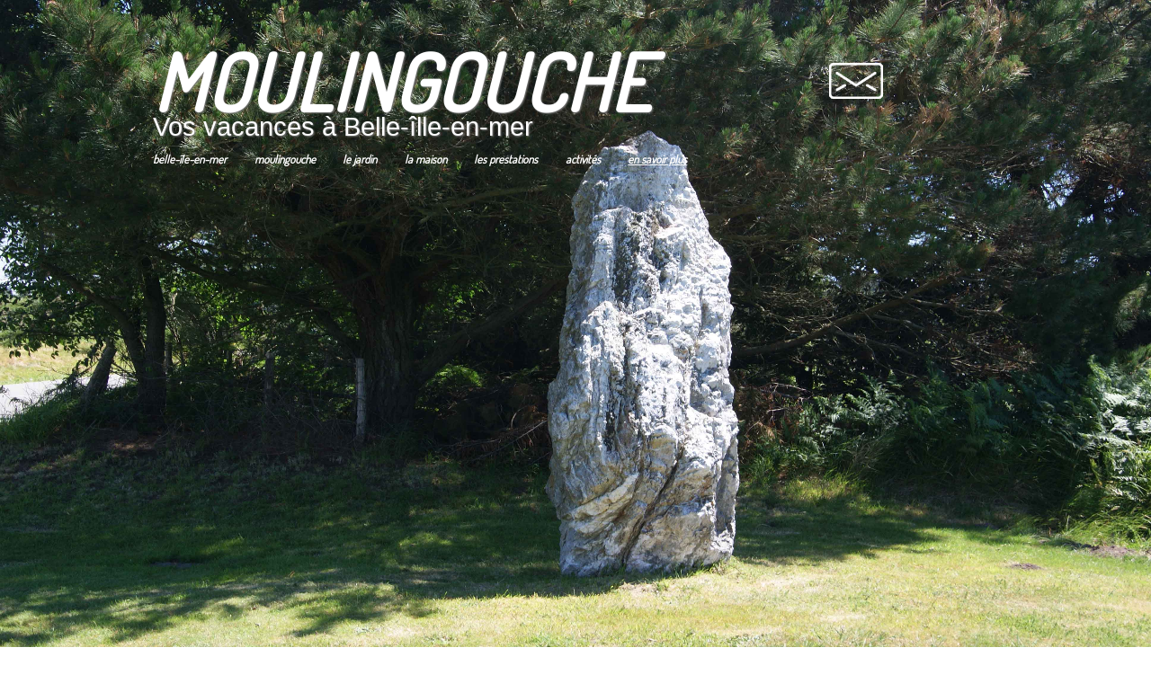

--- FILE ---
content_type: text/html; charset=UTF-8
request_url: http://moulingouche.bzh/en-savoir-plus/
body_size: 8567
content:
<!doctype html>
<html lang="fr-FR">
<head>

<!--[if lt IE 8]>
<script src="http://ie7-js.googlecode.com/svn/version/2.1(beta4)/IE8.js"></script>
<![endif]-->
<!--[if lt IE 9]>
<script src="http://ie7-js.googlecode.com/svn/version/2.1(beta4)/IE9.js"></script>
<![endif]-->
	<meta http-equiv="Content-Type" content="text/html; charset=UTF-8" />
	<meta http-equiv="X-UA-Compatible" content="IE=edge,chrome=1">
		
	<!-- Mobile viewport optimized -->
	<meta name="viewport" content="width=device-width,initial-scale=1">
	
		
	<!-- Title -->
	<title>informations | Moulingouche</title>
	
	<link rel="profile" href="http://gmpg.org/xfn/11" />
	<link rel="pingback" href="http://moulingouche.bzh/xmlrpc.php" />
	
	<!-- WP Head -->	<meta name="generator" content="WordPress 4.7.31" />
<meta name="template" content="Oxygen 0.5.4" />

<!-- All in One SEO Pack 2.3.11.1 by Michael Torbert of Semper Fi Web Design[555,576] -->
<meta name="description"  content="Informations historiques, géographiques, touristiques sur belle-île-en mer" />

<meta name="keywords"  content="belle-ile-en-mer,bretagne sud,morbihan,histoire paléolithique,invasions,vauban,géographie îles du ponant,quiberon,océan golf stream,lieux remarquables,citadelle,aiguade,claude monet" />

<link rel="canonical" href="http://moulingouche.bzh/en-savoir-plus/" />
<!-- /all in one seo pack -->
<link rel='dns-prefetch' href='//fonts.googleapis.com' />
<link rel='dns-prefetch' href='//s.w.org' />
<link rel="alternate" type="application/rss+xml" title="Moulingouche &raquo; Flux" href="http://moulingouche.bzh/feed/" />
<link rel="alternate" type="application/rss+xml" title="Moulingouche &raquo; Flux des commentaires" href="http://moulingouche.bzh/comments/feed/" />
		<script type="text/javascript">
			window._wpemojiSettings = {"baseUrl":"https:\/\/s.w.org\/images\/core\/emoji\/2.2.1\/72x72\/","ext":".png","svgUrl":"https:\/\/s.w.org\/images\/core\/emoji\/2.2.1\/svg\/","svgExt":".svg","source":{"concatemoji":"http:\/\/moulingouche.bzh\/wp-includes\/js\/wp-emoji-release.min.js?ver=4.7.31"}};
			!function(t,a,e){var r,n,i,o=a.createElement("canvas"),l=o.getContext&&o.getContext("2d");function c(t){var e=a.createElement("script");e.src=t,e.defer=e.type="text/javascript",a.getElementsByTagName("head")[0].appendChild(e)}for(i=Array("flag","emoji4"),e.supports={everything:!0,everythingExceptFlag:!0},n=0;n<i.length;n++)e.supports[i[n]]=function(t){var e,a=String.fromCharCode;if(!l||!l.fillText)return!1;switch(l.clearRect(0,0,o.width,o.height),l.textBaseline="top",l.font="600 32px Arial",t){case"flag":return(l.fillText(a(55356,56826,55356,56819),0,0),o.toDataURL().length<3e3)?!1:(l.clearRect(0,0,o.width,o.height),l.fillText(a(55356,57331,65039,8205,55356,57096),0,0),e=o.toDataURL(),l.clearRect(0,0,o.width,o.height),l.fillText(a(55356,57331,55356,57096),0,0),e!==o.toDataURL());case"emoji4":return l.fillText(a(55357,56425,55356,57341,8205,55357,56507),0,0),e=o.toDataURL(),l.clearRect(0,0,o.width,o.height),l.fillText(a(55357,56425,55356,57341,55357,56507),0,0),e!==o.toDataURL()}return!1}(i[n]),e.supports.everything=e.supports.everything&&e.supports[i[n]],"flag"!==i[n]&&(e.supports.everythingExceptFlag=e.supports.everythingExceptFlag&&e.supports[i[n]]);e.supports.everythingExceptFlag=e.supports.everythingExceptFlag&&!e.supports.flag,e.DOMReady=!1,e.readyCallback=function(){e.DOMReady=!0},e.supports.everything||(r=function(){e.readyCallback()},a.addEventListener?(a.addEventListener("DOMContentLoaded",r,!1),t.addEventListener("load",r,!1)):(t.attachEvent("onload",r),a.attachEvent("onreadystatechange",function(){"complete"===a.readyState&&e.readyCallback()})),(r=e.source||{}).concatemoji?c(r.concatemoji):r.wpemoji&&r.twemoji&&(c(r.twemoji),c(r.wpemoji)))}(window,document,window._wpemojiSettings);
		</script>
		<style type="text/css">
img.wp-smiley,
img.emoji {
	display: inline !important;
	border: none !important;
	box-shadow: none !important;
	height: 1em !important;
	width: 1em !important;
	margin: 0 .07em !important;
	vertical-align: -0.1em !important;
	background: none !important;
	padding: 0 !important;
}
</style>
<link rel='stylesheet' id='style-css'  href='http://moulingouche.bzh/wp-content/themes/oxygen-child/style.css?ver=4.7.31' type='text/css' media='all' />
<link rel='stylesheet' id='responsive_map_css-css'  href='http://moulingouche.bzh/wp-content/plugins/responsive-maps-plugin/includes/css/rsmaps.css?ver=2.24' type='text/css' media='all' />
<link rel='stylesheet' id='font-terminal-dosis-css'  href='http://fonts.googleapis.com/css?family=Terminal+Dosis&#038;ver=1' type='text/css' media='screen' />
<script type='text/javascript' src='http://moulingouche.bzh/wp-includes/js/jquery/jquery.js?ver=1.12.4'></script>
<script type='text/javascript' src='http://moulingouche.bzh/wp-includes/js/jquery/jquery-migrate.min.js?ver=1.4.1'></script>
<link rel='https://api.w.org/' href='http://moulingouche.bzh/wp-json/' />
<link rel="EditURI" type="application/rsd+xml" title="RSD" href="http://moulingouche.bzh/xmlrpc.php?rsd" />
<link rel="wlwmanifest" type="application/wlwmanifest+xml" href="http://moulingouche.bzh/wp-includes/wlwmanifest.xml" /> 
<link rel='shortlink' href='http://moulingouche.bzh/?p=460' />
<link rel="alternate" type="application/json+oembed" href="http://moulingouche.bzh/wp-json/oembed/1.0/embed?url=http%3A%2F%2Fmoulingouche.bzh%2Fen-savoir-plus%2F" />
<link rel="alternate" type="text/xml+oembed" href="http://moulingouche.bzh/wp-json/oembed/1.0/embed?url=http%3A%2F%2Fmoulingouche.bzh%2Fen-savoir-plus%2F&#038;format=xml" />

	<style type="text/css">

		/* Font size. */
					html { font-size: 15px; }
		
		/* Font family. */
					h1, h2, h3, h4, h5, h6, dl dt, blockquote, blockquote blockquote blockquote, #site-title, #menu-primary li a { font-family: 'Terminal Dosis', serif; }
		
		/* Link color. */
					a, a:visited, .page-template-front .hfeed-more .hentry .entry-title a:hover, .entry-title a, .entry-title a:visited { color: #ffffff; }
			.read-more, .read-more:visited, .pagination a:hover, .comment-navigation a:hover, #respond #submit, .button, a.button, #subscribe #subbutton, .wpcf7-submit, #loginform .button-primary { background-color: #ffffff; }
				a:hover, a:focus { color: #000; }
		.read-more:hover, #respond #submit:hover, .button:hover, a.button:hover, #subscribe #subbutton:hover, .wpcf7-submit:hover, #loginform .button-primary:hover { background-color: #111; }

		/* Custom CSS. */
		
	
	</style>	


<link rel="stylesheet" href="http://moulingouche.bzh/wp-content/plugins/wassup/css/wassup-widget.css?ver=1.9" type="text/css" />
<script type="text/javascript">
//<![CDATA[
	var screen_res=screen.width+" x "+screen.height;
	if(screen_res==" x ") screen_res=window.screen.width+" x "+window.screen.height;
	if(screen_res==" x ") screen_res=screen.availWidth+" x "+screen.availHeight;
	if(screen_res!=" x "){document.cookie = "wassup_screen_res5876809bf62a9a48f047057ba5c0ce88=" + encodeURIComponent(screen_res)+ "; path=/; domain=";}
//]]>
</script>
	

<script type="text/javascript">
jQuery(document).ready(function($) {
<!-- Initialisation Background -->
var uri="en-savoir-plus";
var bckgrd=document.getElementById("full-bg").getElementsByTagName("img")[0];
if (uri==""){bckgrd.src="http://moulingouche.bzh/wp-content/uploads/2015/08/bateau.jpg";}
else if (uri=="moulingouche"){bckgrd.src="http://moulingouche.bzh/wp-content/uploads/2015/09/localisation.jpg";}
else if (uri=="belle-ile-en-mer"){bckgrd.src="http://moulingouche.bzh/wp-content/uploads/2015/08/legoeland.jpg";}
else if (uri=="la-maison"){bckgrd.src="http://moulingouche.bzh/wp-content/uploads/2015/08/la-merveille.jpg";}
else if (uri=="le-parc"){bckgrd.src="http://moulingouche.bzh/wp-content/uploads/2015/08/fond.jpg";}
else if (uri=="activites"){bckgrd.src="http://moulingouche.bzh/wp-content/uploads/2015/08/hoedic-catamaran.jpg";}
else if (uri=="en-savoir-plus"){bckgrd.src="http://moulingouche.bzh/wp-content/uploads/2015/08/menhir-kervarigeon.jpg";}
else if (uri=="les-prestations"){bckgrd.src="http://moulingouche.bzh/wp-content/uploads/2015/08/facade-fleur.jpg";}
else if (uri=="contact"){bckgrd.src="http://moulingouche.bzh/wp-content/uploads/2015/09/anne-et-bertrand.jpg";}

//$( document ).ready(function(e){$( ".content-wrap" ).animate({  opacity: 1 }, 500 );$( ".wrap" ).animate({backgroundColor:"rgba(0,0,0,0.65)" },100 );})
//$(".wrap").mouseenter(function(e){$( ".content-wrap" ).animate({opacity: 1 }, 500 );$( ".wrap" ).animate({backgroundColor:"rgba(0,0,0,0.65)" },100 );})
//$(".wrap").mouseleave(function(e){$( ".content-wrap" ).animate({opacity: 0}, 500 );$( ".wrap" ).animate({backgroundColor: "transparent" }, 500 );})




$(".row:nth-of-type(1) .photo:nth-of-type(1)").click(function(e){bckgrd.src=($(".row:nth-of-type(1) .photo:nth-of-type(1) img").attr('src'))})
$(".row:nth-of-type(1) .photo:nth-of-type(2)").click(function(e){bckgrd.src=($(".row:nth-of-type(1) .photo:nth-of-type(2) img").attr('src'))})
$(".row:nth-of-type(1) .photo:nth-of-type(3)").click(function(e){bckgrd.src=($(".row:nth-of-type(1) .photo:nth-of-type(3) img").attr('src'))})
$(".row:nth-of-type(1) .photo:nth-of-type(4)").click(function(e){bckgrd.src=($(".row:nth-of-type(1) .photo:nth-of-type(4) img").attr('src'))})
$(".row:nth-of-type(2) .photo:nth-of-type(1)").click(function(e){bckgrd.src=($(".row:nth-of-type(2) .photo:nth-of-type(1) img").attr('src'))})
$(".row:nth-of-type(2) .photo:nth-of-type(2)").click(function(e){bckgrd.src=($(".row:nth-of-type(2) .photo:nth-of-type(2) img").attr('src'))})
$(".row:nth-of-type(2) .photo:nth-of-type(3)").click(function(e){bckgrd.src=($(".row:nth-of-type(2) .photo:nth-of-type(3) img").attr('src'))})
$(".row:nth-of-type(2) .photo:nth-of-type(4)").click(function(e){bckgrd.src=($(".row:nth-of-type(2) .photo:nth-of-type(4) img").attr('src'))})
});
</script>

<script type="text/javascript">
window.onload = function(){
}
</script>





</head>

<body class="wordpress ltr fr_FR child-theme y2026 m01 d29 h18 thursday logged-out singular singular-page singular-page-460 page-template-fullwidth no-js">
<div id="full-bg"><img class="full-bg" src=""/></div>
	
	<div id="container">
		
		<div class="wrap" id="en-savoir-plus">

				
			<div id="header">
	
					
					<div id="branding">
						
						<div id="site-title"><a href="http://moulingouche.bzh" title="Moulingouche" rel="home"><span>Moulingouche</span></a></div>						
						<div id="site-description"><span>Vos vacances à Belle-îlle-en-mer</span></div>						
					</div>
						<!-- #branding -->
					
					
	<div id="sidebar-header" class="sidebar">

		<section id="text-8" class="widget widget_text widget-widget_text">			<div class="textwidget"><a title="Contact" href="http://moulingouche.bzh/contact/" target="_blank"><img src="http://moulingouche.bzh/wp-content/uploads/2015/09/e-mail.png" alt="e-mail"  width="60" /></a>
</div>
		</section>
	</div><!-- #sidebar-header -->

					
					
	
	<div id="menu-primary" class="site-navigation menu-container" role="navigation">

		<span class="menu-toggle">Menu</span>

		
		<div class="menu"><ul id="menu-primary-items" class="nav-menu"><li id="menu-item-29" class="menu-item menu-item-type-post_type menu-item-object-page menu-item-home menu-item-29"><a href="http://moulingouche.bzh/">Belle-île-en-mer</a></li>
<li id="menu-item-281" class="menu-item menu-item-type-post_type menu-item-object-page menu-item-281"><a href="http://moulingouche.bzh/moulingouche/">Moulingouche</a></li>
<li id="menu-item-282" class="menu-item menu-item-type-post_type menu-item-object-page menu-item-282"><a href="http://moulingouche.bzh/le-jardin/">Le jardin</a></li>
<li id="menu-item-49" class="menu-item menu-item-type-post_type menu-item-object-page menu-item-49"><a href="http://moulingouche.bzh/la-maison/">La maison</a></li>
<li id="menu-item-442" class="menu-item menu-item-type-post_type menu-item-object-page menu-item-442"><a href="http://moulingouche.bzh/les-prestations/">Les prestations</a></li>
<li id="menu-item-487" class="menu-item menu-item-type-post_type menu-item-object-page menu-item-487"><a href="http://moulingouche.bzh/activites/">Activités</a></li>
<li id="menu-item-464" class="menu-item menu-item-type-post_type menu-item-object-page current-menu-item page_item page-item-460 current_page_item menu-item-464"><a href="http://moulingouche.bzh/en-savoir-plus/">En savoir Plus</a></li>
</ul></div>
		
	</div><!-- #menu-primary .menu-container -->

	
					
	
						
					
			</div>
				<!-- #header -->
	
				
				
			<div id="main">
	
				
	<div class="aside">
		
			
	</div>

		
	<div class="content-wrap">	

		<div id="content">
	
			
		<div class="breadcrumb-trail breadcrumbs" itemprop="breadcrumb">
			<span class="trail-browse">Naviguer :</span> <span class="trail-begin"><a href="http://moulingouche.bzh" title="Moulingouche" rel="home">Home</a></span>
			 <span class="sep">&nbsp; / &nbsp;</span> <span class="trail-end">En savoir Plus</span>
		</div>	
			<div class="hfeed">
	
					
						
							
						<div id="post-460" class="hentry page publish post-1 odd author-admin">
	
								
							<h1 class='page-title entry-title'>En savoir Plus</h1>	
							<div class="entry-content">
								
								<div class="su-accordion"></div>
<div class="su-spoiler su-spoiler-style-default su-spoiler-icon-plus su-spoiler-closed"><div class="su-spoiler-title"><span class="su-spoiler-icon"></span>Histoire</div><div class="su-spoiler-content su-clearfix" style="display:none">
<ul>
	<li>Mésolithique : Présence attesté de chasseurs-ceuilleurs. A cette époque l&rsquo;île est relié au continent.</li>
	<li>Néolithique : Alignement de menhirs dont subsistent aujourd&rsquo;hui Jean et Jeanne sur le site d&rsquo;Anvorte.</li>
	<li>Protohistoire : Retranchements en éperons barrés, construction de tombelles et tumuli. On retrouve à Coh Castel la trace d&rsquo;une occupation laténienne (civilisation celtique du 2e âge du Fer) sous forme de poteries et monnaie Vénètes .</li>
	<li>Epoque gallo-romaine : Les Vénètes sont défaits par les romains qui colonisent l&rsquo;île appelée à l&rsquo;époque &laquo;&nbsp;Vindilis&nbsp;&raquo;.</li>
	<li>V<sup>e</sup> siècle : arrivée de bretons d&rsquo;outre-manche qui donnent un nouveau nom à l&rsquo;île &laquo;&nbsp;Guedel&nbsp;&raquo;.</li>
	<li>An 1000 : après des attaques de vikings, le comte de Cornouailles confie Belle-Île aux moines de Redon qui  organisent le paysage insulaire et la divisent en quatre paroisses.</li>
	<li>XVI<sup>e</sup> siècle : incursions d&rsquo;armées étrangères (hollande, Angleterre, Espagne … ) et construction d&rsquo;un fort par  le duc Albert de Gondi auquel Henri III a cédé l&rsquo;île. Développement de l&rsquo;agriculture, de la pèche et du commerce.</li>
	<li>XVII<sup>e</sup> siècle : Louis  XIV confisque Belle-Île et fait appel à Vauban pour la fortifier. Il en confie la gestion aux Etats de Bretagne.</li>
	<li>XVIII<sup>e</sup> siècle : après une courte occupation par les anglais (1761-1763), les terres sont partagées entre tous les habitants.</li>
	<li>De la révolution à la fin du XIX<sup>e</sup> siècle : développement de l&rsquo;agriculture, de la pèche (conserveries de poissons) et de la construction navale.</li>
	<li>XIX<sup>e</sup> siècle : ces activités périclitent et le tourisme devient la principale activité.</li>
</ul>
</div></div>
<div class="su-spoiler su-spoiler-style-default su-spoiler-icon-plus su-spoiler-closed"><div class="su-spoiler-title"><span class="su-spoiler-icon"></span>Géographie</div><div class="su-spoiler-content su-clearfix" style="display:none">

C&rsquo;est la plus grandes des iles du Ponant (association de 15 îles françaises baignées soit par La Manche soit par l&rsquo;Atlantique) et elle est située à 14 km au sud de Quiberon, Belle-Île Mesure 17 km de long sur 9 km de large, soit 85 km². C&rsquo;est un vaste plateau entaillé par de nombreux petits vallons encaissés qui débouchent sur des ports ou des plages.
<br><br>
La côte, constituée d’une roche friable (schiste) subit une érosion intense de la mer offrant  un relief  très découpé constitué de nombreuses falaises. Deux rias abritées ont permis la création des deux ports de l’île : Le Palais et Sauzon.
<br>
Sur la côte sud des plages bien protégées : Kerel, Herlin, Dotcho. Sur celles du nord des grandes plages comme Bordardoué et les &laquo;&nbsp;Grands sables&nbsp;&raquo;. A l&rsquo;ouest la plage de Donnant fréquentée par les surfeurs.
<br><br>
Gelées rares, hiver doux, ensoleillement particulièrement important permettent la présence de plantes du sud : palmiers, vignes, figuiers, agaves, tamaris, mimosas. L&rsquo;agriculture locale (élevage et maraichage) s&rsquo;est orientée vers la qualité et propose des produits naturels et bio (miel, fromage, ovin, bovin, fruits et légumes)
<br>
</div></div>

<div class="su-spoiler su-spoiler-style-default su-spoiler-icon-plus su-spoiler-closed"><div class="su-spoiler-title"><span class="su-spoiler-icon"></span>Lieux remarquables </div><div class="su-spoiler-content su-clearfix" style="display:none">
<ul>
	<li>Les Aiguilles de Port-Coton, roches verticales déchiquetées par la mer, peintes par Claude Monet.</li>
	<li>Belle Fontaine dite aiguade Vauban réserve d&rsquo;eau douce destiné à l&rsquo;approvisionnement des navires.</li>
	<li>La Citadelle : monumental ouvrage de fortification construit au XI<sup>e</sup> siècle, modifié et agrandi par le duc de Gondi, Nicolas Fouquet et Vauban et  restaurée récemment par des mécènes (M. et Mme Larquetoux). Elle domine la rade de &laquo;&nbsp;Le palais&nbsp;&raquo;.</li>
	<li>L’enceinte urbaine deLe Palais : un des plus bel exemple de ce type de fortification. Conçue par Vauban elle fut édifiée sous le premier empire.</li>
	<li>L&rsquo;église de Locmaria :</li>
	<li>Le fort de Sarah Bernhardt : passionnée par Belle-Île,  la grande tragédienne  acheta ce fort  situé à la pointe des Poulains et y établit dépendances et jardins remarquables.</li>
	<li>La grotte de l’Apothicairerie : désormais interdite à la visite, elle doit son nom aux cormorans qui se posent dans ses encorbellements intérieurs comme des bocaux sur les étagères d&rsquo;une pharmacie.</li>
	<li>Le Grand Phare de Kervilahouen : 247 marches pour accéder à une vue imprenable sur la côte sauvage et les aiguilles de port Coton.</li>
	<li>La Pointe des Poulains : île de l&rsquo;île  pendant les grandes marées (hautes), battu par tous les vents, ce site est l&rsquo;un des plus symboliques par sa sauvagerie et le plus photographié pendant les grandes tempêtes.</li>
	<li>Le port de Sauzon : enfilade de maisons typiques aux volets colorés, le charme de sa ria  séduit le regard de l&rsquo;arrière port à sa jetée. Vente de poissons et de fruits de mer le soir sur le quai, bistrots et restaurants surplombant le port…</li>
	<li>Le sentier côtier : il permet de faire le tour de l&rsquo;île et offre des paysages exceptionnels. Sur la cote sauvage une succession de falaises et vallons, landes, plaines hautes. Sur la côte intérieure, en face de Houat et Hoedic, le découpage est plus doux et la marche demande moins d&rsquo;efforts.</li>
</ul>
</div></div>

&nbsp;

    <script type="text/javascript">
    jQuery(document).ready(function($) {
    // The div object that will contain the map
    var mapdiv = jQuery("#responsive_map_1646095178");
    var publisherid = "";
    // Create the map in the div 
    mapdiv.gMapResp({
        maptype: google.maps.MapTypeId.ROADMAP,
        log: false,
        zoom: 10,
        markers: [{
                    latitude:47.306928, 
                    longitude:-3.144316,
                    key: '1',html:" <br> Moulingouche<br> Phone: 06 32 12 04 50",
                    popup: true,
                    flat: true,
                    icon: {
                        image: 'http://yava.ro/icons/sailboat.png'
                    }}],
        panControl: true,
        zoomControl: false,
        draggable: true,
        scrollwheel: true,
        mapTypeControl: false,
        scaleControl: true,
        streetViewControl: false,
        overviewMapControl: true,
        styles: [{"featureType":"water","elementType":"geometry","stylers":[{"visibility":"on"},{"color":"#aee2e0"}]},{"featureType":"landscape","elementType":"geometry.fill","stylers":[{"color":"#abce83"}]},{"featureType":"poi","elementType":"geometry.fill","stylers":[{"color":"#769E72"}]},{"featureType":"poi","elementType":"labels.text.fill","stylers":[{"color":"#7B8758"}]},{"featureType":"poi","elementType":"labels.text.stroke","stylers":[{"color":"#EBF4A4"}]},{"featureType":"poi.park","elementType":"geometry","stylers":[{"visibility":"simplified"},{"color":"#8dab68"}]},{"featureType":"road","elementType":"geometry.fill","stylers":[{"visibility":"simplified"}]},{"featureType":"road","elementType":"labels.text.fill","stylers":[{"color":"#5B5B3F"}]},{"featureType":"road","elementType":"labels.text.stroke","stylers":[{"color":"#ABCE83"}]},{"featureType":"road","elementType":"labels.icon","stylers":[{"visibility":"off"}]},{"featureType":"road.local","elementType":"geometry","stylers":[{"color":"#A4C67D"}]},{"featureType":"road.arterial","elementType":"geometry","stylers":[{"color":"#9BBF72"}]},{"featureType":"road.highway","elementType":"geometry","stylers":[{"color":"#EBF4A4"}]},{"featureType":"transit","stylers":[{"visibility":"off"}]},{"featureType":"administrative","elementType":"geometry.stroke","stylers":[{"visibility":"on"},{"color":"#87ae79"}]},{"featureType":"administrative","elementType":"geometry.fill","stylers":[{"color":"#7f2200"},{"visibility":"off"}]},{"featureType":"administrative","elementType":"labels.text.stroke","stylers":[{"color":"#ffffff"},{"visibility":"on"},{"weight":4.1}]},{"featureType":"administrative","elementType":"labels.text.fill","stylers":[{"color":"#495421"}]},{"featureType":"administrative.neighborhood","elementType":"labels","stylers":[{"visibility":"off"}]}],
        latitude: null,
        longitude: null,
        onComplete: function() {
            // Show ad if publisher id given
            if (publisherid.length  != 0) {
                var gmap = mapdiv.data('gmap').gmap;
                var adUnitDiv = document.createElement('div');
                var adUnitOptions = {
                    format: google.maps.adsense.AdFormat.HALF_BANNER,
                    position: google.maps.ControlPosition.RIGHT_BOTTOM,
                    backgroundColor: '#ffffff',
                    borderColor: '#666666',
                    titleColor: '#333333',
                    textColor: '#666666',
                    urlColor: '#999999',
                    publisherId: publisherid,
                    map: gmap,
                    visible: true
                };
                var adUnit = new google.maps.adsense.AdUnit(adUnitDiv, adUnitOptions);}
        }
     });
     fixDisplayInTabs(mapdiv, true);
  });
    </script><div id="responsive_map_1646095178" class="responsive-map" style="height:200px;width:100%;"></div>								
																
							</div><!-- .entry-content -->
	
							<div class="entry-meta"></div>	
								
						</div><!-- .hentry -->
	
							
							
						
					
			</div><!-- .hfeed -->
	
				
		</div><!-- #content -->
	
		
				
				
								
				</div><!-- .content-wrap -->

				
		</div><!-- #main -->

		
				

		
		<div id="footer">

						
			<div id="footer-content" class="footer-content">
				
				<p class="copyright">Site réalisé par Mathilde Barray</p>
				
			</div>
				
			
			
			
		</div><!-- #footer -->

				
		</div><!-- .wrap -->

	</div><!-- #container -->

		
	<!--
<p class="small"> WassUp 1.9 timestamp: 2026-01-29 06:31:43PM UTC (06:31PM)<br />
Si l'horodatage ne correspond pas à l'heure courante, cette page sera mise en cache.</p> -->
<link rel='stylesheet' id='font-awesome-css'  href='//netdna.bootstrapcdn.com/font-awesome/4.4.0/css/font-awesome.min.css?ver=4.4.0' type='text/css' media='all' />
<link rel='stylesheet' id='su-box-shortcodes-css'  href='http://moulingouche.bzh/wp-content/plugins/shortcodes-ultimate/assets/css/box-shortcodes.css?ver=4.9.9' type='text/css' media='all' />
<script type='text/javascript' src='http://moulingouche.bzh/wp-content/themes/oxygen/js/jquery.imagesloaded.js?ver=1.0'></script>
<script type='text/javascript' src='http://moulingouche.bzh/wp-content/themes/oxygen/js/jquery.masonry.min.js?ver=1.0'></script>
<script type='text/javascript' src='http://moulingouche.bzh/wp-content/themes/oxygen/js/cycle/jquery.cycle.min.js?ver=1.0'></script>
<script type='text/javascript' src='http://moulingouche.bzh/wp-content/themes/oxygen/js/fitvids/jquery.fitvids.js?ver=1.0'></script>
<script type='text/javascript' src='http://moulingouche.bzh/wp-content/themes/oxygen/js/navigation.js?ver=20130301'></script>
<script type='text/javascript'>
/* <![CDATA[ */
var slider_settings = {"timeout":"6000"};
/* ]]> */
</script>
<script type='text/javascript' src='http://moulingouche.bzh/wp-content/themes/oxygen/js/footer-scripts-light.js?ver=1.0'></script>
<script type='text/javascript' src='http://moulingouche.bzh/wp-content/themes/oxygen/library/js/drop-downs.min.js?ver=20130805'></script>
<script type='text/javascript' src='http://moulingouche.bzh/wp-includes/js/wp-embed.min.js?ver=4.7.31'></script>
<script type='text/javascript' src='http://moulingouche.bzh/wp-includes/js/jquery/jquery.color.min.js?ver=2.1.1'></script>
<script type='text/javascript' src='http://maps.googleapis.com/maps/api/js?sensor=false&#038;v=3.exp&#038;libraries=adsense'></script>
<script type='text/javascript' src='http://moulingouche.bzh/wp-content/plugins/responsive-maps-plugin/includes/js/jquery.gmap.min.js?ver=3.3.3'></script>
<script type='text/javascript' src='http://moulingouche.bzh/wp-content/plugins/responsive-maps-plugin/includes/js/rsmaps.js?ver=3.3.3'></script>
<script type='text/javascript'>
/* <![CDATA[ */
var su_other_shortcodes = {"no_preview":"This shortcode doesn't work in live preview. Please insert it into editor and preview on the site."};
/* ]]> */
</script>
<script type='text/javascript' src='http://moulingouche.bzh/wp-content/plugins/shortcodes-ultimate/assets/js/other-shortcodes.js?ver=4.9.9'></script>

</body>
</html>

--- FILE ---
content_type: text/css
request_url: http://moulingouche.bzh/wp-content/themes/oxygen-child/style.css?ver=4.7.31
body_size: 1681
content:

/*   
Theme Name:oxygen-child
template:oxygen
*/

@import url("../oxygen/style.css");





/* display:none */
.breadcrumbs {display:none !important;	}
.page-title, .entry-title {display:none !important;}


/* entete */
#site-title a{font-size:3em !important;line-height: 0.7em;color:white;text-shadow:1px 1px 2px gray;}
#site-description {font-size:3em !important;line-height: 0.7em;color:white;text-shadow:1px 1px 2px gray;}

/* media */
@media only screen and (max-width: 480px){
#site-title a{font-size: 1em !important;}
#site-description {font-size: 1em !important;}
h1  {font-size: 1em;} 	
h2  {font-size: 0.8em;}	
h3  {font-size: 0.5em;} 	
}
h1, h2, h3, h4, h5, h6{color:white;margin-bottom:40px;}

/* header */
#branding {margin: 0 auto;width:80%; overflow:visible !important;display:inline-block;}
#header {width:100%;max-width:940px;margin:0 auto; position:relative;float:none;}
#menu-primary{width:auto;}
#sidebar-header{display:inline-block;width:20%;font-size:1.2em;}

/*body */
body {font: 0.65em 'Helvetica Neue', Helvetica, Arial, sans-serif; color: #fff; }
#content{color:white;font-size:1.6em;box-sizing: border-box;padding:30px;width:100%;overflow:visible;}
.content-wrap {margin:50px 0 30px 0;font-size:0.8em;}
.wrap{padding:20px;}

.wrap{background-color:rgba(0,0,0,0); transition:all 0.5s ease-in-out; -webkit-transition:all 0.5s ease-in-out; }
.wrap .content-wrap{opacity:0; transition: all 0.5s ease-in-out; -webkit-transition:all 0.5s ease-in-out;}
.wrap[id="contact"] .content-wrap{opacity:0.8;}
.wrap[id="contact"] .#formulaire{opacity:1;}
.wrap:hover {background-color:rgba(0,0,0,0.65);}
.wrap:hover .content-wrap{opacity:1;}


/*menu primary */
#menu-primary li.current-menu-item a{color:#ffffff;text-decoration: underline;font-weight: bold;}
#menu-primary li a{color:#ffffff;font-weight: bold;}
#menu-primary ul li a:hover, #menu-primary li ul li a:hover{color:#ffffff;font-weight: bold;font-style: italic;}

/*background */
#full-bg{opacity: 1;}
#full-bg img { position:fixed; top:0;  left:0; height:100%; width:100%;  z-index:-2000;}

/*subsidiary */
#sbc-calendar-wrapper .sbc-calendar-month{background-color:#aee2e0 ;height:272px;}
#sidebar-primary{width:212px;}
#sidebar-subsidiary{width: 100%;box-sizing: border-box;}
#sidebar-subsidiary .widget{width: 30%;box-sizing: border-box;}
#sidebar-subsidiary .textwidget{height:340px;background-color:#aee2e0;padding:20px;box-sizing: border-box;font-size: 1.5em;}
.sbc-calendar-month{width: 100%;}
.sidebar .widget-title {font-size: 1.4em; color: #fff;}


/* links */
a, a:visited, .page-template-front .hfeed-more .hentry .entry-title a:hover, .entry-title a, .entry-title a:visited { font-style: italic;font-weight: bold;}
a:hover, a:focus {color:#ffffff !important; border-bottom :0px;font-style: normal;}


/* tableau illustrations sauf mobiles*/
@media only screen and (max-width: 480px){ #photos{width: 90%; } p{opacity:1; }}
@media (min-width: 480px){
div #photos{display:table;border-spacing:10px 10px;text-shadow:1px 1px 2px gray;font-size:1.1em; table-layout: fixed;width:100%;}
#photos .row{display: table-row;}
#photos .photo{display: table-cell;width:25%; }

/* tableau contact sauf mobiles*/
@media only screen and (max-width: 480px){ #formulaire {width: 90%; } p{opacity:1; }}
@media (min-width: 480px){
#formulaire {display:table;}
#formulaire .row{display: table-row;}
#formulaire .colonne{display: table-cell;width:50%; background-color:rgba(255,255,255,.2);box-sizing: border-box;padding:3%;}
#formulaire .colonne:first-child{font-size:1.5em;}
#formulaire .colonne:last-child{font-size:1.2em;}

/* tableau activités sauf mobiles*/
@media only screen and (max-width: 480px){ #formulaire {width: 90%; } p{opacity:1; }}
@media (min-width: 480px){
#liste-activites{display:table;}
#liste-activites .row{display: table-row;}
#liste-activites .colonne{display: table-cell;width:50%; box-sizing: border-box;padding:3%;}
#liste-activites .colonne:last-child p{ position: absolute; right:12%;}
#liste-activites .colonne:last-child img{ position: absolute; right: 12%;width:10%; }

  
/* Effets Hover photos */
/* police */
#photos{ text-align: center; font-style: italic;text-shadow:1px 1px 2px rgb(200,200,200);font-size:1.05em;}
/* positionnement taille opacité border  */
#photos div{position: relative;}
#photos .mask{position:absolute; top:0px;width:100%; height:100%;text-align:center; opacity: 0;transition: all 0.8s ease-in-out; -webkit-transition:all 0.8s ease-in-out;}
#photos .photo p{opacity: 0;transform: top:-10px; -webkit-transform: top:-10px;   -ms-transform: top:-10px;transition: all 1.0s ease-in-out; -webkit-transition:all 1s ease-in-out; }
#photos .photo div{overflow: hidden;width:100%; }
#photos img{float:left;border: 4px solid rgba( 255, 255, 255, 1);border-radius: 6px;Box-sizing: Border-box ;transition: all 0.8s ease-in-out; -webkit-transition:all 0.8s ease-in-out;}
/* hover */
#photos .photo:hover .mask{opacity: 1;}
#photos .photo:hover p{opacity: 1;margin-top:50%;}
#photos .photo:hover img{-webkit-transform: scale(3); -moz-transform: scale(3);-o-transform: scale(3);-ms-transform: scale(3); transform: scale(3);}

#fscf_required1{padding-bottom:20px;}



q{quotes:'"' '"';}
q:before, q:after{content:'"';}

--- FILE ---
content_type: application/javascript
request_url: http://moulingouche.bzh/wp-content/plugins/responsive-maps-plugin/includes/js/rsmaps.js?ver=3.3.3
body_size: 418
content:
/**
 * Plugin's jquery functions
 * Version 2.24
 */
// Fix display of map in tabs
function fixDisplayInTabs(e,t){function n(){if(i!=null){clearTimeout(i)}if(e.is(":hidden")){i=setTimeout(n,s)}else{i=setTimeout(function(){r()},s)}}function r(){if(i!=null){clearTimeout(i)}data=e.data("gmap");if(data){var n=data.gmap;var r=data.markers;google.maps.event.trigger(n,"resize");e.gMapResp("fixAfterResize");if(t){for(var s=0;s<r.length;s++){google.maps.event.trigger(r[s],"close");google.maps.event.trigger(r[s],"click")}}}}var i=null;var s=100;if(e.is(":hidden")){n()}else{i=setTimeout(function(){n()},s*3)}}function openMarker(e,t){jQuery(".responsive-map").each(function(n){if(jQuery(this).data("gmap")&&e==n+1){var r=jQuery(this).data("gmap").markers;google.maps.event.trigger(jQuery(this).gMapResp("getMarker",t),"click")}})}

--- FILE ---
content_type: application/javascript
request_url: http://moulingouche.bzh/wp-content/plugins/responsive-maps-plugin/includes/js/jquery.gmap.min.js?ver=3.3.3
body_size: 4579
content:
/**
 * jQuery gMap v3
 *
 * @url         http://www.smashinglabs.pl/gmap
 * @author      Sebastian Poreba <sebastian.poreba@gmail.com>
 * @fixes         greenline <greenline@yava.ro>
 * @version     3.3.3
 * @date        27.12.2012
 */
(function(e){var t=function(){this.markers=[];this.mainMarker=!1;this.icon="http://www.google.com/mapfiles/marker.png"};t.prototype.dist=function(e){return Math.sqrt(Math.pow(this.markers[0].latitude-e.latitude,2)+Math.pow(this.markers[0].longitude-e.longitude,2))};t.prototype.setIcon=function(e){this.icon=e};t.prototype.addMarker=function(e){this.markers[this.markers.length]=e};t.prototype.getMarker=function(){if(this.mainmarker)return this.mainmarker;var e,t;1<this.markers.length?(e=new n.MarkerImage("http://thydzik.com/thydzikGoogleMap/markerlink.php?text="+this.markers.length+"&color=EF9D3F"),t="cluster of "+this.markers.length+" markers"):(e=new n.MarkerImage(this.icon),t=this.markers[0].title);return this.mainmarker=new n.Marker({position:new n.LatLng(this.markers[0].latitude,this.markers[0].longitude),icon:e,title:t,map:null})};var n=google.maps,r=new n.Geocoder,i=0,s=0,o={},o={init:function(t){var r,i=e.extend({},e.fn.gMapResp.defaults,t);for(r in e.fn.gMapResp.defaults.icon)i.icon[r]||(i.icon[r]=e.fn.gMapResp.defaults.icon[r]);return this.each(function(){var t=e(this),r=o._getMapCenter.apply(t,[i]);"fit"==i.zoom&&(i.zoomFit=!0,i.zoom=o._autoZoom.apply(t,[i]));var s={zoom:i.zoom,center:r,mapTypeControl:i.mapTypeControl,mapTypeControlOptions:{},zoomControl:i.zoomControl,draggable:i.draggable,zoomControlOptions:{},panControl:i.panControl,panControlOptions:{},scaleControl:i.scaleControl,scaleControlOptions:{},streetViewControl:i.streetViewControl,streetViewControlOptions:{},mapTypeId:i.maptype,scrollwheel:i.scrollwheel,maxZoom:i.maxZoom,minZoom:i.minZoom};i.controlsPositions.mapType&&(s.mapTypeControlOptions.position=i.controlsPositions.mapType);i.controlsPositions.zoom&&(s.zoomControlOptions.position=i.controlsPositions.zoom);i.controlsPositions.pan&&(s.panControlOptions.position=i.controlsPositions.pan);i.controlsPositions.scale&&(s.scaleControlOptions.position=i.controlsPositions.scale);i.controlsPositions.streetView&&(s.streetViewControlOptions.position=i.controlsPositions.streetView);i.styles&&(s.styles=i.styles);s.mapTypeControlOptions.style=i.controlsStyle.mapType;s.zoomControlOptions.style=i.controlsStyle.zoom;s=new n.Map(this,s);i.log&&console.log("map center is:");i.log&&console.log(r);t.data("$gmap",s);t.data("gmap",{opts:i,gmap:s,markers:[],markerKeys:{},infoWindow:null,clusters:[]});if(0!==i.controls.length)for(r=0;r<i.controls.length;r+=1)s.controls[i.controls[r].pos].push(i.controls[r].div);i.clustering.enabled?(r=t.data("gmap"),r.markers=i.markers,o._renderCluster.apply(t,[]),n.event.addListener(s,"bounds_changed",function(){o._renderCluster.apply(t,[])})):0!==i.markers.length&&o.addMarkers.apply(t,[i.markers]);o._onComplete.apply(t,[])})},_delayedMode:!1,_onComplete:function(){var e=this.data("gmap"),t=this;if(0!==i)window.setTimeout(function(){o._onComplete.apply(t,[])},100);else{if(o._delayedMode){var n=o._getMapCenter.apply(this,[e.opts,!0]);o._setMapCenter.apply(this,[n]);e.opts.zoomFit&&(n=o._autoZoom.apply(this,[e.opts,!0]),e.gmap.setZoom(n))}e.opts.onComplete()}},_setMapCenter:function(e){var t=this.data("gmap");t&&t.opts.log&&console.log("delayed setMapCenter called");if(t&&void 0!==t.gmap&&0==i)t.gmap.setCenter(e);else{var n=this;window.setTimeout(function(){o._setMapCenter.apply(n,[e])},100)}},_boundaries:null,_getBoundaries:function(e){var t=e.markers,n,r=1e3,i=-1e3,s=1e3,u=-1e3;if(t){for(n=0;n<t.length;n+=1)t[n].latitude&&t[n].longitude&&(r>t[n].latitude&&(r=t[n].latitude),i<t[n].longitude&&(i=t[n].longitude),s>t[n].longitude&&(s=t[n].longitude),u<t[n].latitude&&(u=t[n].latitude),e.log&&console.log(t[n].latitude,t[n].longitude,r,i,s,u));o._boundaries={N:r,E:i,W:s,S:u}}-1e3==r&&(o._boundaries={N:0,E:0,W:0,S:0});return o._boundaries},_getBoundariesFromMarkers:function(){var e=this.data("gmap").markers,t,n=1e3,r=-1e3,i=1e3,s=-1e3;if(e){for(t=0;t<e.length;t+=1)n>e[t].getPosition().lat()&&(n=e[t].getPosition().lat()),r<e[t].getPosition().lng()&&(r=e[t].getPosition().lng()),i>e[t].getPosition().lng()&&(i=e[t].getPosition().lng()),s<e[t].getPosition().lat()&&(s=e[t].getPosition().lat());o._boundaries={N:n,E:r,W:i,S:s}}-1e3==n&&(o._boundaries={N:0,E:0,W:0,S:0});return o._boundaries},_getMapCenter:function(e,t){var i,s=this,u,a;if(e.markers.length&&("fit"==e.latitude||"fit"==e.longitude))return u=t?o._getBoundariesFromMarkers.apply(this):o._getBoundaries(e),i=new n.LatLng((u.N+u.S)/2,(u.E+u.W)/2),e.log&&console.log(t,u,i),i;if(e.latitude&&e.longitude)return i=new n.LatLng(e.latitude,e.longitude);i=new n.LatLng(37.10516411731325, -95.73597945520021);if(e.address)return r.geocode({address:e.address},function(t,n){n===google.maps.GeocoderStatus.OK?o._setMapCenter.apply(s,[t[0].geometry.location]):e.log&&console.log("Geocode was not successful for the following reason: "+n)}),i;if(0<e.markers.length){a=null;for(u=0;u<e.markers.length;u+=1)if(e.markers[u].setCenter){a=e.markers[u];break}if(null===a)for(u=0;u<e.markers.length;u+=1){if(e.markers[u].latitude&&e.markers[u].longitude){a=e.markers[u];break}e.markers[u].address&&(a=e.markers[u])}if(null===a)return i;if(a.latitude&&a.longitude)return new n.LatLng(a.latitude,a.longitude);a.address&&r.geocode({address:a.address},function(t,n){n===google.maps.GeocoderStatus.OK?o._setMapCenter.apply(s,[t[0].geometry.location]):e.log&&console.log("Geocode was not successful for the following reason: "+n)})}return i},_renderCluster:function(){var e=this.data("gmap"),n=e.markers,r=e.clusters,i=e.opts,s;for(s=0;s<r.length;s+=1)r[s].getMarker().setMap(null);r.length=0;if(s=e.gmap.getBounds()){var u=s.getNorthEast(),a=s.getSouthWest(),f=[],l=(u.lat()-a.lat())*i.clustering.clusterSize/100;for(s=0;s<n.length;s+=1)n[s].latitude<u.lat()&&n[s].latitude>a.lat()&&n[s].longitude<u.lng()&&n[s].longitude>a.lng()&&(f[f.length]=n[s]);i.log&&console.log("number of markers "+f.length+"/"+n.length);i.log&&console.log("cluster radius: "+l);for(s=0;s<f.length;s+=1){u=-1;for(n=0;n<r.length&&!(a=r[n].dist(f[s]),a<l&&(u=n,i.clustering.fastClustering));n+=1);-1===u?(n=new t,n.addMarker(f[s]),r[r.length]=n):r[u].addMarker(f[s])}i.log&&console.log("Total clusters in viewport: "+r.length);for(n=0;n<r.length;n+=1)r[n].getMarker().setMap(e.gmap)}else{var c=this;window.setTimeout(function(){o._renderCluster.apply(c)},1e3)}},_processMarker:function(e,t,r,i){var s=this.data("gmap"),o=s.gmap,u=s.opts,a;void 0===i&&(i=new n.LatLng(e.latitude,e.longitude));if(!t){var f={image:u.icon.image,iconSize:new n.Size(u.icon.iconsize[0],u.icon.iconsize[1]),iconAnchor:new n.Point(u.icon.iconanchor[0],u.icon.iconanchor[1]),infoWindowAnchor:new n.Size(u.icon.infowindowanchor[0],u.icon.infowindowanchor[1])};t=new n.MarkerImage(f.image)}r||(new n.Size(u.icon.shadowsize[0],u.icon.shadowsize[1]),f&&f.iconAnchor||new n.Point(u.icon.iconanchor[0],u.icon.iconanchor[1]));t={position:i,icon:t,title:e.title,map:null,draggable:!0===e.draggable?!0:!1};u.clustering.enabled||(t.map=o);a=new n.Marker(t);a.setShadow(r);s.markers.push(a);e.key&&(s.markerKeys[e.key]=a);var l;e.html&&(r={content:"string"===typeof e.html?u.html_prepend+e.html+u.html_append:e.html,pixelOffset:e.infoWindowAnchor},u.log&&console.log("setup popup with data"),u.log&&console.log(r),l=new n.InfoWindow(r),n.event.addListener(a,"click",function(){u.log&&console.log("opening popup "+e.html);u.singleInfoWindow&&s.infoWindow&&s.infoWindow.close();l.open(o,a);s.infoWindow=l}));e.html&&e.popup&&(u.log&&console.log("opening popup "+e.html),l.open(o,a),s.infoWindow=l);e.onDragEnd&&n.event.addListener(a,"dragend",function(t){u.log&&console.log("drag end");e.onDragEnd(t)})},_geocodeMarker:function(e,t,u){var a=this;r.geocode({address:e.address},function(r,f){f===n.GeocoderStatus.OK?(i-=1,a.data("gmap").opts.log&&console.log("Geocode was successful with point: ",r[0].geometry.location),o._processMarker.apply(a,[e,t,u,r[0].geometry.location])):(f===n.GeocoderStatus.OVER_QUERY_LIMIT&&(!a.data("gmap").opts.noAlerts&&0===s&&alert("Error: too many geocoded addresses! Switching to 1 marker/s mode."),s+=1e3,window.setTimeout(function(){o._geocodeMarker.apply(a,[e,t,u])},s)),a.data("gmap").opts.log&&console.log("Geocode was not successful for the following reason: "+f))})},_autoZoom:function(t,n){var r=e(this).data("gmap"),i=e.extend({},r?r.opts:{},t),s,u,r=39135.758482;i.log&&console.log("autozooming map");s=n?o._getBoundariesFromMarkers.apply(this):o._getBoundaries(i);i=111e3*(s.E-s.W)/this.width();u=111e3*(s.S-s.N)/this.height();for(s=2;20>s&&!(i>r||u>r);s+=1)r/=2;return s-2},addMarkers:function(e){var t=this.data("gmap").opts;if(0!==e.length){t.log&&console.log("adding "+e.length+" markers");for(t=0;t<e.length;t+=1)o.addMarker.apply(this,[e[t]])}},addMarker:function(e){var t=this.data("gmap").opts;t.log&&console.log("putting marker at "+e.latitude+", "+e.longitude+" with address "+e.address+" and html "+e.html);var r=t.icon.image,s=new n.Size(t.icon.iconsize[0],t.icon.iconsize[1]),u=new n.Point(t.icon.iconanchor[0],t.icon.iconanchor[1]),a=new n.Size(t.icon.infowindowanchor[0],t.icon.infowindowanchor[1]),f=t.icon.shadow,l=new n.Size(t.icon.shadowsize[0],t.icon.shadowsize[1]),c=new n.Point(t.icon.shadowanchor[0],t.icon.shadowanchor[1]);e.infoWindowAnchor=a;e.icon&&(e.icon.image&&(r=e.icon.image),e.icon.iconsize&&(s=new n.Size(e.icon.iconsize[0],e.icon.iconsize[1])),e.icon.iconanchor&&(u=new n.Point(e.icon.iconanchor[0],e.icon.iconanchor[1])),e.icon.infowindowanchor&&new n.Size(e.icon.infowindowanchor[0],e.icon.infowindowanchor[1]),e.icon.shadow&&(f=e.icon.shadow),e.icon.shadowsize&&(l=new n.Size(e.icon.shadowsize[0],e.icon.shadowsize[1])),e.icon.shadowanchor&&(c=new n.Point(e.icon.shadowanchor[0],e.icon.shadowanchor[1])));r=new n.MarkerImage(r);f=new n.MarkerImage(f);e.address?("_address"===e.html&&(e.html=e.address),"_address"==e.title&&(e.title=e.address),t.log&&console.log("geocoding marker: "+e.address),i+=1,o._delayedMode=!0,o._geocodeMarker.apply(this,[e,r,f])):("_latlng"===e.html&&(e.html=e.latitude+", "+e.longitude),"_latlng"==e.title&&(e.title=e.latitude+", "+e.longitude),t=new n.LatLng(e.latitude,e.longitude),o._processMarker.apply(this,[e,r,f,t]))},removeAllMarkers:function(){var e=this.data("gmap").markers,t;for(t=0;t<e.length;t+=1)e[t].setMap(null),delete e[t];e.length=0},getMarker:function(e){return this.data("gmap").markerKeys[e]},fixAfterResize:function(e){var t=this.data("gmap");n.event.trigger(t.gmap,"resize");e&&t.gmap.panTo(new google.maps.LatLng(0,0));t.gmap.panTo(this.gMapResp("_getMapCenter",t.opts))},setZoom:function(e,t,n){var r=this.data("gmap").gmap;"fit"===e&&(e=o._autoZoom.apply(this,[t,n]));r.setZoom(parseInt(e))},changeSettings:function(e){var t=this.data("gmap"),n=[],r;for(r=0;r<t.markers.length;r+=1)n[r]={latitude:t.markers[r].getPosition().lat(),longitude:t.markers[r].getPosition().lng()};e.markers=n;e.zoom&&o.setZoom.apply(this,[e.zoom,e]);(e.latitude||e.longitude)&&t.gmap.panTo(o._getMapCenter.apply(this,[e]))},mapclick:function(e){google.maps.event.addListener(this.data("gmap").gmap,"click",function(t){e(t.latLng)})},geocode:function(e,t,i){r.geocode({address:e},function(e,r){r===n.GeocoderStatus.OK?t(e[0].geometry.location):i&&i(e,r)})},getRoute:function(t){var r=this.data("gmap"),i=r.gmap,s=new n.DirectionsRenderer,o=new n.DirectionsService,u={BYCAR:n.DirectionsTravelMode.DRIVING,BYBICYCLE:n.DirectionsTravelMode.BICYCLING,BYFOOT:n.DirectionsTravelMode.WALKING},a={MILES:n.DirectionsUnitSystem.IMPERIAL,KM:n.DirectionsUnitSystem.METRIC},f=null,l=null,c=null;void 0!==t.routeDisplay?f=t.routeDisplay instanceof jQuery?t.routeDisplay[0]:"string"==typeof t.routeDisplay?e(t.routeDisplay)[0]:null:null!==r.opts.routeFinder.routeDisplay&&(f=r.opts.routeFinder.routeDisplay instanceof jQuery?r.opts.routeFinder.routeDisplay[0]:"string"==typeof r.opts.routeFinder.routeDisplay?e(r.opts.routeFinder.routeDisplay)[0]:null);s.setMap(i);null!==f&&s.setPanel(f);l=void 0!==u[r.opts.routeFinder.travelMode]?u[r.opts.routeFinder.travelMode]:u.BYCAR;c=void 0!==a[r.opts.routeFinder.travelUnit]?a[r.opts.routeFinder.travelUnit]:a.KM;o.route({origin:t.from,destination:t.to,travelMode:l,unitSystem:c},function(t,i){i==n.DirectionsStatus.OK?s.setDirections(t):null!==f&&e(f).html(r.opts.routeFinder.routeErrors[i])});return this}};e.fn.gMapResp=function(t){if(o[t])return o[t].apply(this,Array.prototype.slice.call(arguments,1));if("object"===typeof t||!t)return o.init.apply(this,arguments);e.error("Method "+t+" does not exist on jQuery.gmap")};e.fn.gMapResp.defaults={log:!1,noAlerts:!0,address:"",latitude:null,longitude:null,zoom:3,maxZoom:null,minZoom:null,markers:[],controls:{},scrollwheel:!0,maptype:google.maps.MapTypeId.ROADMAP,mapTypeControl:!0,zoomControl:!0,draggable:!0,panControl:!1,scaleControl:!1,streetViewControl:!0,controlsPositions:{mapType:null,zoom:null,pan:null,scale:null,streetView:null},controlsStyle:{mapType:google.maps.MapTypeControlStyle.DEFAULT,zoom:google.maps.ZoomControlStyle.DEFAULT},singleInfoWindow:!0,html_prepend:'<div class="gmap_marker">',html_append:"</div>",icon:{image:"http://www.google.com/mapfiles/marker.png",iconsize:[20,34],iconanchor:[9,34],infowindowanchor:[0,0],shadow:"http://www.google.com/mapfiles/shadow50.png",shadowsize:[37,34],shadowanchor:[9,34]},onComplete:function(){},routeFinder:{travelMode:"BYCAR",travelUnit:"KM",routeDisplay:null,routeErrors:{INVALID_REQUEST:"The provided request is invalid.",NOT_FOUND:"One or more of the given addresses could not be found.",OVER_QUERY_LIMIT:"A temporary error occured. Please try again in a few minutes.",REQUEST_DENIED:"An error occured. Please contact us.",UNKNOWN_ERROR:"An unknown error occured. Please try again.",ZERO_RESULTS:"No route could be found within the given addresses."}},clustering:{enabled:!1,fastClustering:!1,clusterCount:10,clusterSize:40}}})(jQuery)